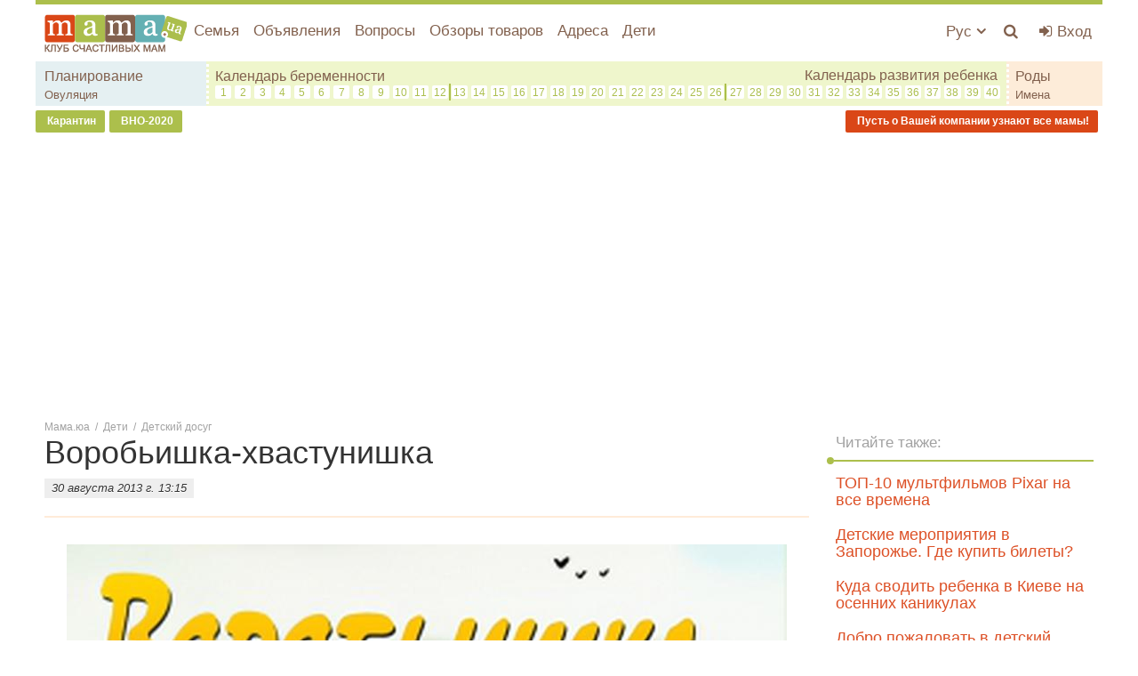

--- FILE ---
content_type: text/html; charset=utf-8
request_url: https://mama.ua/19975-vorobishka-hvastunishka/
body_size: 9147
content:
<!DOCTYPE html>
<html lang="ru" prefix="og: http://ogp.me/ns#">
	<head>
		<meta charset="utf-8" />
		<title>Воробьишка-хвастунишка - mama.ua</title>
		<meta name="keywords" content="Воробьишка-хвастунишка" />
		<meta name="description" content="Сайт для мам | Дети В одном из живописных мест" />
		<meta name="viewport" content="width=device-width, initial-scale=1.0" />
		<meta name="google-site-verification" content="I-hOKqrJLIi_RtbLCg_ibArcvzdvfNDAjeVfN8YM3Z0" />
		<meta name="google-site-verification" content="JdYApj4TChQ2likU5ETk9P_gMELHpPJm-2tSRR-v2uA" />
		<meta name="google-site-verification" content="kkPAtlwhPTJUv6caj0zcw32-TtLcYIC1-s_b_mCEFTk" />
		<link rel="shortcut icon" href="/favicon.ico" />

		<link rel="dns-prefetch" href="//stats.g.doubleclick.net/" />
		<link rel="dns-prefetch" href="//x.magnet.kiev.ua/" />
		<link rel="dns-prefetch" href="//connect.facebook.net/" />
		<link rel="dns-prefetch" href="//cdn.ampproject.org/" />
		<link rel="dns-prefetch" href="//fonts.googleapis.com/" />
		
		<link rel="dns-prefetch" href="//www.googletagservices.com/" />
		<link rel="dns-prefetch" href="//tpc.googlesyndication.com/" />
		<link rel="dns-prefetch" href="//googleads.g.doubleclick.net/" />
		<link rel="dns-prefetch" href="//securepubads.g.doubleclick.net/" />
		<link rel="dns-prefetch" href="//pagead2.googlesyndication.com/" />
		<link rel="dns-prefetch" href="//adservice.google.com.ua/" />
		<link rel="dns-prefetch" href="//adservice.google.com/" />
		<link rel="dns-prefetch" href="//inv-nets.admixer.net/" />
		<link rel="dns-prefetch" href="//cdn.admixer.net/" />
		

		

		
	<meta property="og:title" content="Воробьишка-хвастунишка - mama.ua" />
	<meta property="og:description" content="Сайт для мам | Дети В одном из живописных мест" />
	<meta property="og:type" content="article" />
	<meta property="og:article:published_time" content="30 августа 2013 г. 13:15:35" />
	<meta property="og:url" content="https://mama.ua/19975-vorobishka-hvastunishka/" />
	<meta property="og:site_name" content="mama.ua" />
	
		<meta property="og:image" content="https://mama.ua/media/posts/20130830522070c718834.jpg" />
	
	<link rel="canonical" href="https://mama.ua/19975-vorobishka-hvastunishka/" />
	
	<link rel="alternate" hreflang="ru" href="https://mama.ua/19975-vorobishka-hvastunishka/" />



		
	<script type="application/ld+json">
	{
		"@context": "https://schema.org",
		"@type": "BreadcrumbList",
		"itemListElement": [
			{
				"@type": "ListItem",
				"name": "Мама.юа",
				"item": "https://mama.ua/",
				"position": 1
			},
			{
				"@type": "ListItem",
				"name": "Дети",
				"item": "https://mama.ua/deti/",
				"position": 2
			},
			
				{
					"@type": "ListItem",
					"name": "Детский досуг",
					"item": "https://mama.ua/deti/detskij-dosug/",
					"position": 3
				},
			
			{
				"@type": "ListItem",
				"name": "Воробьишка-хвастунишка",
				"item": "https://mama.ua/19975-vorobishka-hvastunishka/",
				"position": 4
			}
		]
	}
	</script>
	<script type="application/ld+json">
	{
		"@context": "http://schema.org",
		"@type": "NewsArticle",
		"headline": "Воробьишка-хвастунишка",
		"name": "Воробьишка-хвастунишка",
		"url": "https://mama.ua/19975-vorobishka-hvastunishka/",
		"mainEntityOfPage": {
			"@type": "WebPage",
			"@id": "https://mama.ua/19975-vorobishka-hvastunishka/"
		},
		"thumbnailUrl": "https://mama.ua/media/posts/20130830522070c718834.jpg",
		"dateCreated": "2013-08-30T13:15:35+03:00",
		"datePublished": "2013-08-30T13:15:35+03:00",
		"dateModified": "2013-08-30T13:15:35+03:00",
		"author": {
			"@type": "Person",
			"name": "mama.ua"
		},
		"publisher": {
			"@type": "Organization",
			"name": "mama.ua",
			"logo": {
				"@type": "ImageObject",
				"url": "https://mama.ua/static/img/logo_3.png",
				"width": "160",
				"height": "44"
			}
		},
		"image": {
			"@type": "ImageObject",
			"representativeOfPage": "true",
			"url": "https://mama.ua/media/posts/20130830522070c718834.jpg"
		}
	}
	</script>


		<link rel="stylesheet" href="/static/CACHE/css/2044179b37e4.css" type="text/css" />

		
			<link rel="stylesheet" href="/static/css/base.css?v=20200207" />
		
		

		

		<script>
			window.OA_globals=
{
	opt_category: ['https://mama.ua/deti/','https://mama.ua/deti/detskij-dosug/'],
	opt_tags: []
}
;
			window.OA_globals.device = 'desktop';
		</script>

		<script type="text/javascript" src="/static/CACHE/js/f86d6a095c60.js"></script>

		<script>
			var _gaq = _gaq || [];
			_gaq.push(['_setAccount', 'UA-24182156-5']);
			_gaq.push(['_setDomainName', 'mama.ua']);
			

			

			//adbltrack
			if( !('ab' in window) ) {window.ab = true;}
			if( window.ab == true ) {
				_gaq.push(['_setCustomVar', 4, 'Adblock', 'Adblock-on', 2]);
			} else {
				_gaq.push(['_setCustomVar', 4, 'Adblock', 'Adblock-off', 2]);
			}

			_gaq.push(['_trackPageview']);
		</script>

		
			
				<script async src="https://securepubads.g.doubleclick.net/tag/js/gpt.js"></script>
				<script>
					window.googletag = window.googletag || {cmd: []};
					var gptIndex = -1, gptadslots = [], gptadslots_scroll = [];

					googletag.cmd.push(function() {
						googletag.defineSlot('/146704994/mama_mobile', [1024, 768], 'mama_mobile').
						
						
						
						addService(googletag.pubads());

						googletag.pubads().collapseEmptyDivs();
						googletag.pubads().enableSingleRequest();
						googletag.enableServices();
					});
				</script>
			
		
	</head>
	<body>
		<div id="fb-root"></div>

		
			
				<div id="admixer_e1684c237d4c4b678c904fc3f49b540d_zone_22780_sect_439_site_426"></div>

				
				<div id="mama_branding">
					<script>
						googletag.cmd.push(function() {
							googletag.defineSlot('/146704994/mama_branding', [1, 1], 'mama_branding').addService(googletag.pubads());
							googletag.display('mama_branding');
						});
					</script>
				</div>

				<div id="admixer_06dfca64165241c081b27478c7460e5a_zone_22782_sect_439_site_426"></div>
				<script>
					$(function() {
						admixerML.fn.push(function() {
							admixerML.display('admixer_e1684c237d4c4b678c904fc3f49b540d_zone_22780_sect_439_site_426');
							admixerML.display('admixer_06dfca64165241c081b27478c7460e5a_zone_22782_sect_439_site_426');
						});
					});
				</script>
			
		

		<div class="wrap-holder">

			<div class="content-holder">
				<div class="site-wrap">
					
					<div class="menu-holder">
						

<div class="js-menu-cover mibile-nav col-xs-10 col-sm-5 col-md-3 hidden-md hidden-lg">
	<div class="mobile-menu">
		<div class="placeholder">
			<h3 class="pl10 ">МЕНЮ</h3>
		</div>
		<div class="placeholder">
			<ul class="list-unstyled">
				<li class="mobile-menu-item">
					<a href="https://mama.ua/semya/" class="mobile-menu-link">Семья</a>
				</li>
				
				<li class="mobile-menu-item">
					<a href="https://sale.mama.ua/" class="mobile-menu-link">Объявления</a>
				</li>
				<li class="mobile-menu-item">
					<a href="https://mama.ua/questions/" class="mobile-menu-link">Вопросы</a>
				</li>
				<li class="mobile-menu-item">
					<a href="https://mama.ua/obzory-tovarov/" class="mobile-menu-link">Обзоры товаров</a>
				</li>
				<li class="mobile-menu-item">
					<a href="https://adresa.mama.ua/" class="mobile-menu-link">Адреса</a>
				</li>
				
				<li class="mobile-menu-item">
					<a href="https://mama.ua/deti/" class="mobile-menu-link">Дети</a>
				</li>
				<li class="mobile-menu-item">
					<a href="https://mama.ua/beremennost-i-rody/planirovanie-beremennosti/" class="mobile-menu-link">Планирование беременности</a>
				</li>
				<li class="mobile-menu-item">
					<a href="https://mama.ua/pregnancy/" class="mobile-menu-link">Календарь беременности</a>
				</li>
				<li class="mobile-menu-item">
					<a href="https://mama.ua/rody/" class="mobile-menu-link">Роды</a>
				</li>
				<li class="mobile-menu-item">
					<a href="https://mama.ua/beremennost-i-rody/ovulyaciya/" class="mobile-menu-link">Овуляция</a>
				</li>
				<li class="mobile-menu-item">
					<a href="https://mama.ua/names/" class="mobile-menu-link">Имена</a>
				</li>

				
			</ul>
		</div>
		<ul class="list-unstyled">
			<li class="mobile-menu-item">
				<a href="https://mama.ua/uk/" class="mobile-menu-link">Украинский язык</a>
			</li>
		</ul>
	</div>
	<div class="js-menu-mover nav-mover-wr">
		<div class="nav-mover">
			<i class="fa fa-angle-double-left fa-lg nav-mover-close"></i>
		</div>
	</div>
</div>

						<div class="menu-list">
							<div class="container-fluid">
								<div class="row">
									<div class="col-xs-12 col-static">
										<div class="pull-left">
											<a class="logo" href="https://mama.ua/"><img class="img-responsive" src="/static/img/logo_3.png?v4" alt="Сайт для мам" /></a>
										</div>
										<div class="pull-right-10">
											<ul class="list-unstyled top-menu pull-right visible-xs-block">
												<li class="top-menu-item js-menu-mover">
													<a href="#" class="nav-mover top-menu-link top-menu-link_wide"><i class="fa fa-bars fa-menu_color"></i></a>
												</li>
											</ul>
											
												<ul class="list-unstyled top-menu pull-right">
													<li class="top-menu-item">
														<a href="https://mama.ua/auth/login/?next=/19975-vorobishka-hvastunishka/" class="top-menu-link top-menu-link_wide auth-login" title="Войти | Зарегистрироваться"><i class="fa fa-sign-in fa-menu_color"></i> <span class="top-bar_username visible-lg-inline">Вход</span></a>
													</li>
												</ul>
											
											<ul class="list-unstyled top-menu pull-right">
												<li class="top-menu-item">
													<a href="https://mama.ua/search/popup/" class="js-search-lb top-menu-link top-menu-link_wide"><i class="fa fa-search fa-menu_color" title="Поиск"></i></a>
												</li>
											</ul>
											<ul class="list-unstyled top-menu pull-right hidden-xs">
												<li class="top-menu-item dropdown">
													<a href="#" class="drop top-menu-link" data-toggle="dropdown">
														Рус
														<i class="fa fa-angle-down"></i>
													</a>
													<ul class="user-menu dropdown-menu-right dropdown-menu dropdown-caret dropdown-close">
														<li>
															<a href="https://mama.ua/uk/">Украинский</a>
														</li>
													</ul>
												</li>
											</ul>
										</div>
										
<ul class="list-unstyled top-menu hidden-xs">
	<li class="top-menu-item">
		<a href="https://mama.ua/semya/" class="top-menu-link">Семья</a>
	</li>
	
	<li class="top-menu-item">
		<a href="https://sale.mama.ua/" class="top-menu-link">Объявления</a>
	</li>
	<li class="top-menu-item">
		<a href="https://mama.ua/questions/" class="top-menu-link">Вопросы</a>
	</li>
	<li class="top-menu-item hidden-sm">
		<a href="https://mama.ua/obzory-tovarov/" class="top-menu-link">Обзоры товаров</a>
	</li>
	<li class="top-menu-item hidden-sm">
		<a href="https://adresa.mama.ua/" class="top-menu-link">Адреса</a>
	</li>
	<li class="top-menu-item hidden-sm">
		<a href="https://mama.ua/deti/" class="top-menu-link">Дети</a>
	</li>
	<li class="top-menu-item hidden-lg hidden-md">
		<span class="top-menu-link">Еще <i class="fa fa-angle-down"></i></span>
		<div class="top-menu-dd">
			<ul class="list-unstyled">
				<li class="top-menu-dd-item hidden-lg slim-site-more">
					<a href="https://mama.ua/obzory-tovarov/" class="top-menu-dd-link">Обзоры товаров</a>
				</li>
				<li class="top-menu-dd-item">
					<a href="https://adresa.mama.ua/" class="top-menu-dd-link">Адреса</a>
				</li>
				
				<li class="top-menu-dd-item">
					<a href="https://mama.ua/deti/" class="top-menu-dd-link">Дети</a>
				</li>
			</ul>
		</div>
	</li>
</ul>


										<div class="clearfix"></div>
										<div class="row hidden-xs">
											<div class="top_sub top_sub1">
												<div class="col-xs-12">
													<a href="https://mama.ua/beremennost-i-rody/planirovanie-beremennosti/" class="top_sub-link">Планирование</a>
													<br /><a href="https://mama.ua/beremennost-i-rody/ovulyaciya/" class="top_sub-link-sm">Овуляция</a>
												</div>
											</div>
											<div class="top_sub top_sub2">
												<div class="col-xs-12">
													<a href="https://mama.ua/pregnancy/" class="top_sub-link">Календарь беременности</a>
													<a href="https://mama.ua/kalendar-razvitiya-rebenka/" class="top_sub-link pull-right">Календарь развития ребенка</a>
													<div class="clearfix"></div>
													<div class="week-wr">
														<div class="week_item"><a href="https://mama.ua/pregnancy/1-nedelya-beremennosti/" class="week_link" data-toggle="tooltip" data-placement="bottom" title="1 неделя беременности">1</a></div>
														<div class="week_item"><a href="https://mama.ua/pregnancy/2-nedelya-beremennosti/" class="week_link" data-toggle="tooltip" data-placement="bottom" title="2 неделя беременности">2</a></div>
														<div class="week_item"><a href="https://mama.ua/pregnancy/3-nedelya-beremennosti/" class="week_link" data-toggle="tooltip" data-placement="bottom" title="3 неделя беременности">3</a></div>
														<div class="week_item"><a href="https://mama.ua/pregnancy/4-nedelya-beremennosti/" class="week_link" data-toggle="tooltip" data-placement="bottom" title="4 неделя беременности">4</a></div>
														<div class="week_item"><a href="https://mama.ua/pregnancy/5-nedelya-beremennosti/" class="week_link" data-toggle="tooltip" data-placement="bottom" title="5 неделя беременности">5</a></div>
														<div class="week_item"><a href="https://mama.ua/pregnancy/6-nedelya-beremennosti/" class="week_link" data-toggle="tooltip" data-placement="bottom" title="6 неделя беременности">6</a></div>
														<div class="week_item"><a href="https://mama.ua/pregnancy/7-nedelya-beremennosti/" class="week_link" data-toggle="tooltip" data-placement="bottom" title="7 неделя беременности">7</a></div>
														<div class="week_item"><a href="https://mama.ua/pregnancy/8-nedelya-beremennosti/" class="week_link" data-toggle="tooltip" data-placement="bottom" title="8 неделя беременности">8</a></div>
														<div class="week_item"><a href="https://mama.ua/pregnancy/9-nedelya-beremennosti/" class="week_link" data-toggle="tooltip" data-placement="bottom" title="9 неделя беременности">9</a></div>
														<div class="week_item"><a href="https://mama.ua/pregnancy/10-nedelya-beremennosti/" class="week_link" data-toggle="tooltip" data-placement="bottom" title="10 неделя беременности">10</a></div>
														<div class="week_item"><a href="https://mama.ua/pregnancy/11-nedelya-beremennosti/" class="week_link" data-toggle="tooltip" data-placement="bottom" title="11 неделя беременности">11</a></div>
														<div class="week_item week_item_separator"><a href="https://mama.ua/pregnancy/12-nedelya-beremennosti/" class="week_link" data-toggle="tooltip" data-placement="bottom" title="12 неделя беременности">12</a></div>
														<div class="clearfix visible-cl"></div>
														<div class="week_item"><a href="https://mama.ua/pregnancy/13-nedelya-beremennosti/" class="week_link" data-toggle="tooltip" data-placement="bottom" title="13 неделя беременности">13</a></div>
														<div class="week_item"><a href="https://mama.ua/pregnancy/14-nedelya-beremennosti/" class="week_link" data-toggle="tooltip" data-placement="bottom" title="14 неделя беременности">14</a></div>
														<div class="week_item"><a href="https://mama.ua/pregnancy/15-nedelya-beremennosti/" class="week_link" data-toggle="tooltip" data-placement="bottom" title="15 неделя беременности">15</a></div>
														<div class="week_item"><a href="https://mama.ua/pregnancy/16-nedelya-beremennosti/" class="week_link" data-toggle="tooltip" data-placement="bottom" title="16 неделя беременности">16</a></div>
														<div class="week_item"><a href="https://mama.ua/pregnancy/17-nedelya-beremennosti/" class="week_link" data-toggle="tooltip" data-placement="bottom" title="17 неделя беременности">17</a></div>
														<div class="week_item"><a href="https://mama.ua/pregnancy/18-nedelya-beremennosti/" class="week_link" data-toggle="tooltip" data-placement="bottom" title="18 неделя беременности">18</a></div>
														<div class="week_item"><a href="https://mama.ua/pregnancy/19-nedelya-beremennosti/" class="week_link" data-toggle="tooltip" data-placement="bottom" title="19 неделя беременности">19</a></div>
														<div class="week_item"><a href="https://mama.ua/pregnancy/20-nedelya-beremennosti/" class="week_link" data-toggle="tooltip" data-placement="bottom" title="20 неделя беременности">20</a></div>
														<div class="week_item"><a href="https://mama.ua/pregnancy/21-nedelya-beremennosti/" class="week_link" data-toggle="tooltip" data-placement="bottom" title="21 неделя беременности">21</a></div>
														<div class="week_item"><a href="https://mama.ua/pregnancy/22-nedelya-beremennosti/" class="week_link" data-toggle="tooltip" data-placement="bottom" title="22 неделя беременности">22</a></div>
														<div class="week_item"><a href="https://mama.ua/pregnancy/23-nedelya-beremennosti/" class="week_link" data-toggle="tooltip" data-placement="bottom" title="23 неделя беременности">23</a></div>
														<div class="week_item"><a href="https://mama.ua/pregnancy/24-nedelya-beremennosti/" class="week_link" data-toggle="tooltip" data-placement="bottom" title="24 неделя беременности">24</a></div>
														<div class="week_item"><a href="https://mama.ua/pregnancy/25-nedelya-beremennosti/" class="week_link" data-toggle="tooltip" data-placement="bottom" title="25 неделя беременности">25</a></div>
														<div class="week_item week_item_separator"><a href="https://mama.ua/pregnancy/26-nedelya-beremennosti/" class="week_link" data-toggle="tooltip" data-placement="bottom" title="26 неделя беременности">26</a></div>
														<div class="clearfix visible-cl"></div>
														<div class="week_item"><a href="https://mama.ua/pregnancy/27-nedelya-beremennosti/" class="week_link" data-toggle="tooltip" data-placement="bottom" title="27 неделя беременности">27</a></div>
														<div class="week_item"><a href="https://mama.ua/pregnancy/28-nedelya-beremennosti/" class="week_link" data-toggle="tooltip" data-placement="bottom" title="28 неделя беременности">28</a></div>
														<div class="week_item"><a href="https://mama.ua/pregnancy/29-nedelya-beremennosti/" class="week_link" data-toggle="tooltip" data-placement="bottom" title="29 неделя беременности">29</a></div>
														<div class="week_item"><a href="https://mama.ua/pregnancy/30-nedelya-beremennosti/" class="week_link" data-toggle="tooltip" data-placement="bottom" title="30 неделя беременности">30</a></div>
														<div class="week_item"><a href="https://mama.ua/pregnancy/31-nedelya-beremennosti/" class="week_link" data-toggle="tooltip" data-placement="bottom" title="31 неделя беременности">31</a></div>
														<div class="week_item"><a href="https://mama.ua/pregnancy/32-nedelya-beremennosti/" class="week_link" data-toggle="tooltip" data-placement="bottom" title="32 неделя беременности">32</a></div>
														<div class="week_item"><a href="https://mama.ua/pregnancy/33-nedelya-beremennosti/" class="week_link" data-toggle="tooltip" data-placement="bottom" title="33 неделя беременности">33</a></div>
														<div class="week_item"><a href="https://mama.ua/pregnancy/34-nedelya-beremennosti/" class="week_link" data-toggle="tooltip" data-placement="bottom" title="34 неделя беременности">34</a></div>
														<div class="week_item"><a href="https://mama.ua/pregnancy/35-nedelya-beremennosti/" class="week_link" data-toggle="tooltip" data-placement="bottom" title="35 неделя беременности">35</a></div>
														<div class="week_item"><a href="https://mama.ua/pregnancy/36-nedelya-beremennosti/" class="week_link" data-toggle="tooltip" data-placement="bottom" title="36 неделя беременности">36</a></div>
														<div class="week_item"><a href="https://mama.ua/pregnancy/37-nedelya-beremennosti/" class="week_link" data-toggle="tooltip" data-placement="bottom" title="37 неделя беременности">37</a></div>
														<div class="week_item"><a href="https://mama.ua/pregnancy/38-nedelya-beremennosti/" class="week_link" data-toggle="tooltip" data-placement="bottom" title="38 неделя беременности">38</a></div>
														<div class="week_item"><a href="https://mama.ua/pregnancy/39-nedelya-beremennosti/" class="week_link" data-toggle="tooltip" data-placement="bottom" title="39 неделя беременности">39</a></div>
														<div class="week_item"><a href="https://mama.ua/pregnancy/40-nedelya-beremennosti/" class="week_link" data-toggle="tooltip" data-placement="bottom" title="40 неделя беременности">40</a></div>
														<div class="clearfix"></div>
													</div>
												</div>
											</div>
											<div class="top_sub top_sub3">
												<div class="col-xs-12">
													<a href="https://mama.ua/rody/" class="top_sub-link">Роды</a>
													<br /><a href="https://mama.ua/names/" class="top_sub-link-sm">Имена</a>
												</div>
											</div>
										</div>
									</div>
								</div>
							</div>
						</div>
					</div>
					
	<div class="menu-link hidden-xs mb20">
		
			<a href="https://mama.ua/tags/karantin/" class="menu-link__el"><i class="fa"></i> Карантин</a>
		
			<a href="https://mama.ua/tags/vno/" class="menu-link__el"><i class="fa"></i> ВНО-2020</a>
		
			<a href="https://mama.ua/adresa/tarify/" class="menu-link__el menu-link__el_right" onclick="_gaq.push(['_trackEvent', 'Menu Link', 'click', 'tarify']);"><i class="fa"></i> Пусть о Вашей компании узнают все мамы!</a>
		
	</div>

				</div>


				<div class="site-wrap site-wrap_bg mt10">
					
						
							<div id="mama_top" class="mb15 text-center hidden-xs">
								<script>
									$(function() {
										googletag.cmd.push(function() {
											googletag.defineSlot('/146704994/mama_top', [[728, 90], [468, 60], [320, 50]], 'mama_top').addService(googletag.pubads());
											googletag.display('mama_top');
										});
									});
								</script>
							</div>
						
					
				</div>


				
					<div class="site-wrap site-wrap_bg site-wrap_content">
						<div class="container-fluid container_parent">
							
	<ul class="path">
		<li>
			<a href="/">Мама.юа</a>
			<span>/</span>
		</li>
		
			<li>
				<a href="https://mama.ua/deti/">Дети</a>
				<span>/</span>
			</li>
			<li>
				<a href="https://mama.ua/deti/detskij-dosug/">Детский досуг</a>
			</li>
		
	</ul>
	<div id="js-post-container">
		

<div id="post-19975" class="js-post" data-url="https://mama.ua/19975-vorobishka-hvastunishka/" data-title="Воробьишка-хвастунишка">

	<div class="row">

		<div class="col-sm-7 col-md-8 col-lg-9 col-lg-content js-preload-content">
			<div class="placeholder">
				

				<div class="placeholder">
					<h1>Воробьишка-хвастунишка</h1>
					
						<div class="author-bl">
							30 августа 2013 г. 13:15
						</div>
					
				</div>
				<div class="clearfix"></div>
				<div class="hr hr_pb0"></div>

				

				<div class="cont-body col-sm-10 col-sm-offset-1">
					<p><strong></strong></p>
				</div>
				<div class="clearfix"></div>

				
					<div class="img-responsive-wr bottom10 text-center">
						
							
								<img src="/static/img/noimage.gif" data-js="lazyload" data-original="/media/cache_20171106/dc/4d/dc4d4bdf68d56d098dd067a40d99cced.jpg"
									alt=""
										title="" />
							
						
					</div>
				

				
					<div id="ban_cont_728-19975" class="text-center placeholder">
						<script>
							$(function() {
								gptIndex++;
								(function( gptIndex ) {
									$('#ban_cont_728-19975')
									.attr('data-gpt-index', gptIndex);

									if( typeof OA_branding == 'undefined' ) {
										googletag.cmd.push(function() {
											var ban_cont_728 = googletag.sizeMapping().
											addSize([1280, 700], [728, 90]).
											addSize([500, 500], [468, 60]).
											addSize([1, 1], [300, 250]).
											build();
											gptadslots[gptIndex] = googletag.defineSlot('/146704994/mama_post_foto', [[728, 90], [468, 60], [300, 250]], 'ban_cont_728-19975')
											.defineSizeMapping(ban_cont_728).addService(googletag.pubads());
											googletag.display('ban_cont_728-19975');
										});
									} else {
										googletag.cmd.push(function() {
											var ban_cont_728 = googletag.sizeMapping().
											addSize([500, 500], [468, 60]).
											addSize([1, 1], [300, 250]).
											build();
											gptadslots[gptIndex] = googletag.defineSlot('/146704994/mama_post_foto', [[468, 60], [300, 250]], 'ban_cont_728-19975')
											.defineSizeMapping(ban_cont_728).addService(googletag.pubads());
											googletag.display('ban_cont_728-19975');
										});
									}
								})(gptIndex);
							});
						</script>
					</div>
				

				

				<div class="cont-body col-sm-10 col-sm-offset-1">В одном из живописных мест жили воробьи. Был среди них один, который любил лениться, беззаботно глядел он на все вокруг. Говорили ему прекращать жить так, однако он не слушался. Однажды произошло ужасное – на дерево, где находилось гнездо с малышами, забралась огромная и злая змея…</div><div class="clearfix"></div><p></p><div class="frame16_9"><iframe allowfullscreen="" frameborder="0" height="480" src="http://megogo.net/e/19395" width="850"></iframe></div><div class="cont-body col-sm-10 col-sm-offset-1"></div>
				<div class="clearfix"></div>

				
					
				

				

				<div class="hr"></div>
				<div class="text-center social-likes">
					<div class="fb-share-button" data-layout="button" data-size="large"></div>
				</div>
				<div class="hr"></div>

				

				
					
						<div id="admixer_9eb7ca90a909459ab64f5b57a2977ff0_zone_19223_sect_439_site_426" class="text-center placeholder mama_roll">
							<script>
								$(function() {
									admixerML.fn.push(function() {
										admixerML.display('admixer_9eb7ca90a909459ab64f5b57a2977ff0_zone_19223_sect_439_site_426');
									});
								});
							</script>
						</div>
					
					<div class="row mt10">
						<div class="col-md-6">
							<div class="placeholder text-center">
								<div id="mama_post_l_19975"></div>
								<script>
									$(function() {
										gptIndex++;
										(function( gptIndex ) {
											$('#mama_post_l_19975')
											.attr('data-gpt-index', gptIndex);

											if( typeof OA_branding == 'undefined' ) {
												googletag.cmd.push(function() {
													var sq_left = googletag.sizeMapping().
													addSize([1280, 700], [336, 280]).
													addSize([1, 1], [300, 250]).
													build();
													gptadslots[gptIndex] = googletag.defineSlot('/146704994/mama_post_l', [[300, 250], [336, 280]], 'mama_post_l_19975')
													.defineSizeMapping(sq_left).addService(googletag.pubads());
													googletag.display('mama_post_l_19975');
												});
											} else {
												googletag.cmd.push(function() {
													var sq_left = googletag.sizeMapping().
													addSize([1, 1], [300, 250]).
													build();
													gptadslots[gptIndex] = googletag.defineSlot('/146704994/mama_post_l', [[300, 250], [336, 280]], 'mama_post_l_19975')
													.defineSizeMapping(sq_left).addService(googletag.pubads());
													googletag.display('mama_post_l_19975');
												});
											}
										})(gptIndex);
									});
								</script>
							</div>
						</div>
						
							<div class="col-md-6 hidden-xs">
								<div class="placeholder text-center">
									<div id="mama_post_r_19975"></div>
									<script>
										$(function() {
											gptIndex++;
											(function( gptIndex ) {
												$('#mama_post_r_19975')
												.attr('data-gpt-index', gptIndex);

												if( typeof OA_branding == 'undefined' ) {
													googletag.cmd.push(function() {
														var sq_right = googletag.sizeMapping().
														addSize([1280, 700], [336, 280]).
														addSize([1024, 500], [300, 250]).
														addSize([1, 1], []).
														build();
														gptadslots[gptIndex] = googletag.defineSlot('/146704994/mama_post_r', [[300, 250], [336, 280]], 'mama_post_r_19975')
														.defineSizeMapping(sq_right).addService(googletag.pubads());
														googletag.display('mama_post_r_19975');
													});
												} else {
													googletag.cmd.push(function() {
														var sq_right = googletag.sizeMapping().
														addSize([1024, 500], [300, 250]).
														addSize([1, 1], []).
														build();
														gptadslots[gptIndex] = googletag.defineSlot('/146704994/mama_post_r', [[300, 250], [336, 280]], 'mama_post_r_19975')
														.defineSizeMapping(sq_right).addService(googletag.pubads());
														googletag.display('mama_post_r_19975');
													});
												}
											})(gptIndex);
										});
									</script>
								</div>
							</div>
						
					</div>
				

				
				
				

				




				<div class="js-preload-footer"></div>
				<div class="js-hide placeholder">
					<div class="js-hide-bl">
						

<div class="js-comment-list-container">
	
			<div class="js-comment-form-container comment-mover">
				<div class="comment_hidden">
					<h3>Ваш комментарий</h3>
				</div>
				<div class="placeholder">
					<div class="comment-holder">
						<div class="row">
							<div class=" col-xs-2 col-lg-1 hidden-xxs">
								
									<img class="img-responsive user-ava" src="/static/img/default-avatar.png?v1" alt="" />
								
							</div>
							<div class=" col-xs-10 col-lg-11">
								<form class="sky-form" method="post" action="/comments/add/">
									<input name="user_id" value="0" type="hidden" />
									<input name="content_type_id" value="37" type="hidden" />
									<input name="content_object_id" value="19975" type="hidden" />
									<input name="parent_id" value="0" type="hidden" />
									
									<div class="comment-body">
										<section>
											<label class="textarea">
												<i class="icon-append fa fa-comment"></i>
												<textarea class="js-textarea" name="text" placeholder="Текст комментария" rows="3"></textarea>
											</label>
										</section>
									</div>
									<div class="text-right">
										<input class="btn" type="submit" value="Опубликовать" />
										<input class="btn dn" type="reset" value="Отмена" />
									</div>
								</form>
							</div>
						</div>
						<div class="clearfix"></div>
					</div>
				</div>
			</div>
	
	
					

</div>

					</div>
					<a href="#" class="pseudo show-link js-show"><span>Добавить комментарий</span> <i class="fa fa-angle-down" aria-hidden="true"></i></a>
					<a href="#" class="pseudo hidden-link js-hidden"><span>Скрыть комментарии</span> <i class="fa fa-angle-up" aria-hidden="true"></i></a>
					<div class="hr hidden-xs"></div>
				</div>
			</div>
			<script>
				_gaq.push(['_setCustomVar', 3, 'Группа рубрик', 'Дети', 3]);
				_gaq.push(['_setCustomVar', 2, 'Рубрика', 'Детский досуг', 3]);
			</script>
		</div>


		<div class="col-sm-5 col-md-4 col-lg-3 col-lg-sidebar js-preload-sidebar">
			
				<div id="mama_premium-19975" class="text-center placeholder hidden-xs">
					<script>
						$(function() {
							gptIndex++;
							(function( gptIndex ) {
								$('#mama_premium-19975').attr('data-gpt-index', gptIndex);
								googletag.cmd.push(function() {
									gptadslots[gptIndex] = googletag.defineSlot('/146704994/mama_premium', [[300, 600], [300, 250]], 'mama_premium-19975')
									
									.addService(googletag.pubads());
									googletag.display('mama_premium-19975');
								});
							})(gptIndex);
						});
					</script>
				</div>
			
			<div class="js-sidebar-cont-place hidden-xs">
				
				
					<div class="post-static">
						<h2 class="border-head">Читайте также:</h2>
						
							<div class="col-sm-12">
								<div class="placeholder">
									
										<h4><a href="https://mama.ua/27234-top-10-multfilmov-pixar-na-vse-vremena/" onclick="_gaq.push(['_trackEvent', 'Infinite post', 'click', 'Sidebar link']);">ТОП-10 мультфильмов Pixar на все времена</a></h4>
									
								</div>
							</div>
						
							<div class="col-sm-12">
								<div class="placeholder">
									
										<h4><a href="https://mama.ua/28577-detskie-meropriyatiya-v-zaporozhe-gde-kupit-bilety/" onclick="_gaq.push(['_trackEvent', 'Infinite post', 'click', 'Sidebar link']);">Детские мероприятия в Запорожье. Где купить билеты?</a></h4>
									
								</div>
							</div>
						
							<div class="col-sm-12">
								<div class="placeholder">
									
										<h4><a href="https://mama.ua/28555-kuda-svodit-rebenka-v-kieve-na-osennih-kanikulah/" onclick="_gaq.push(['_trackEvent', 'Infinite post', 'click', 'Sidebar link']);">Куда сводить ребенка в Киеве на осенних каникулах</a></h4>
									
								</div>
							</div>
						
							<div class="col-sm-12">
								<div class="placeholder">
									
										<h4><a href="https://mama.ua/28550-dobro-pozhalovat-v-detskij-gorod-professij-kidswill/" onclick="_gaq.push(['_trackEvent', 'Infinite post', 'click', 'Sidebar link']);">Добро пожаловать в детский город профессий KidsWill!</a></h4>
									
								</div>
							</div>
						
							<div class="col-sm-12">
								<div class="placeholder">
									
										<h4><a href="https://mama.ua/27289-10-mest-gde-v-kieve-mozhno-pokatatsya-na-rolikah/" onclick="_gaq.push(['_trackEvent', 'Infinite post', 'click', 'Sidebar link']);">10 мест, где в Киеве можно покататься на роликах</a></h4>
									
								</div>
							</div>
						
							<div class="col-sm-12">
								<div class="placeholder">
									
										<h4><a href="https://mama.ua/11203-chto-podarit-rebenku-pervyiy-den-rozhdeniya-2864/" onclick="_gaq.push(['_trackEvent', 'Infinite post', 'click', 'Sidebar link']);">Что подарить ребенку на первый День рождения</a></h4>
									
								</div>
							</div>
						
						<div class="clearfix"></div>
					</div>
				
			</div>
			
				<div class="hidden-xs" data-js="sticky">
				<div>
					<div id="mama_scroll-19975">
						<script>
							$(function() {
								gptIndex++;
								(function( gptIndex ) {
									$('#mama_scroll-19975').attr('data-gpt-index', gptIndex);
									googletag.cmd.push(function() {
										gptadslots_scroll[gptIndex] = googletag.defineSlot('/146704994/mama_scroll', [300, 600], 'mama_scroll-19975')
										.addService(googletag.pubads());
										googletag.display('mama_scroll-19975');
									});
								})(gptIndex);
							});
						</script>
					</div>
				</div>
				</div>
			
		</div>

	</div>

	
		<div class="row post-static hidden-xs">
			<div class="col-sm-12">
				<h2 class="border-head">Читайте далее:</h2>
			</div>
			
				
				<div class="col-sm-4 mb20">
					<a class="read-more" href="https://mama.ua/19972-volshebnaya-serna/" onclick="_gaq.push(['_trackEvent', 'Infinite post', 'Читайте далее', 'normall']);">
						<span class="read-more__span">
							<span class="read-more__txt">Волшебная серна</span>
						</span>
						<span class="read-more__down"></span>
					</a>
				</div>
			
				
				<div class="col-sm-4 mb20">
					<a class="read-more" href="https://mama.ua/19973-volshebnie-kolokolchiki/" onclick="_gaq.push(['_trackEvent', 'Infinite post', 'Читайте далее', 'normall']);">
						<span class="read-more__span">
							<span class="read-more__txt">Волшебные колокольчики</span>
						</span>
						<span class="read-more__down"></span>
					</a>
				</div>
			
				
				<div class="col-sm-4 mb20">
					<a class="read-more" href="https://mama.ua/19974-volshebniy-fonar/" onclick="_gaq.push(['_trackEvent', 'Infinite post', 'Читайте далее', 'normall']);">
						<span class="read-more__span">
							<span class="read-more__txt">Волшебный фонарь</span>
						</span>
						<span class="read-more__down"></span>
					</a>
				</div>
			
		</div>
	
	<div class="hr"></div>

</div>

	</div>
	<div class="js-spinner vi20 text-center hid"><i class="fa fa-refresh fa-spin fa-3x fa-fw"></i></div>

							<div class="js-preload-footer"></div>
							
						</div>
						
					</div>
				

			</div>


			<div class="footer-holder">
				<div class="site-wrap site-wrap_footer">
					<div class="container-fluid">
						
						<div class="row">
							<div class="col-xs-12 col-sm-3">
								<img src="/static/img/logo-footer.png?v1" alt="Сайт для мам" class="img-responsive img-left placeholder" />
							</div>
							
	<div class="col-xs-6 col-sm-3">
		<div class="placeholder">
			<ul class="list-unstyled footer-menu inverse">
				<li class="bigger">Про мам</li>
				
					<li><a href="https://mama.ua/deti/grudnoe-vskarmlivanie/">Грудное вскармливание</a></li>
				
					<li><a href="https://mama.ua/semya/prazdniki/">Праздники с детьми</a></li>
				
					<li><a href="https://mama.ua/tags/blog-psihologa/">Блог психолога</a></li>
				
			</ul>
		</div>
	</div>

	<div class="col-xs-6 col-sm-3">
		<div class="placeholder">
			<ul class="list-unstyled footer-menu inverse">
				<li class="bigger">Про детей</li>
				
					<li><a href="https://mama.ua/tags/bolezni/">Детские болезни</a></li>
				
					<li><a href="https://mama.ua/tags/detskij-sad/">Детский сад</a></li>
				
					<li><a href="https://mama.ua/tags/podrostok/">Подростки</a></li>
				
			</ul>
		</div>
	</div>


							<div class="col-sm-3">
								<div class="placeholder">
									<ul class="list-unstyled footer-menu inverse bigger">
										
										<li><a href="https://mama.ua/about/">О проекте</a></li>
										<li><a href="https://mama.ua/sitemap/">Карта сайта</a></li>
										<li><a href="https://mama.ua/contacts/">Контакты</a></li>
									</ul>
								</div>
								<div class="placeholder">
									<div class="inverse">
										<a href="https://www.facebook.com/pages/mamaua/284686531560887" target="_blank" class="pseudo" rel="nofollow noopener"><i class="fa fa-lg fa-facebook-square fa-2x"></i></a>
										<a href="https://twitter.com/InfoMamaua" target="_blank" class="pseudo" rel="nofollow noopener"><i class="fa fa-lg fa-twitter-square fa-2x"></i></a>
										<a href="https://mama.ua/feed/" target="_blank" class="pseudo" rel="nofollow noopener"><i class="fa fa-lg fa-rss-square fa-2x"></i></a>
									</div>
								</div>
							</div>
							<div class="col-sm-12">
								<div class="placeholder">
									<div class="copyrights small">
										<p>Mama.ua &copy; 2026 Все права защищены</p>
									</div>
								</div>
							</div>
						</div>
					</div>
				</div>
			</div>

		</div>

		

		<div id="fader"></div>
		<div id="lightbox" class="lightbox site-wrap"></div>

		

		
	
	<script>
		var infinitePostsOptions = {
			'next': 'https://mama.ua/27234-top-10-multfilmov-pixar-na-vse-vremena/',
			'exclude': '19975',
			'next_infinite_substitution': '0',
		};
	</script>


		<script type="text/javascript" src="/static/CACHE/js/8de8eb1e5ccf.js"></script>

		
			
				<div id="mama_mobile" class="mama_mobile">
					<script>
						$(function() {
							googletag.cmd.push(function() {
								googletag.display('mama_mobile');
							});
						});
					</script>
				</div>
			
		

		
			
				<div id="mama_interstitial">
					<script>
						googletag.cmd.push(function() {
							var mama_interstitial = googletag.defineOutOfPageSlot('/146704994/mama_interstitial', googletag.enums.OutOfPageFormat.INTERSTITIAL);
							if( mama_interstitial ) {
								mama_interstitial.addService(googletag.pubads());
							}
						});
					</script>
				</div>
			
		

		
			<div id="admixer_b20c6dfbdb0c469c9508367c6841fcec_zone_22779_sect_439_site_426">
				<script>
					$(function() {
						admixerML.fn.push(function() {
							admixerML.defineSlot({z: 'b20c6dfb-db0c-469c-9508-367c6841fcec', ph: 'admixer_b20c6dfbdb0c469c9508367c6841fcec_zone_22779_sect_439_site_426', i: 'inv-nets', s:'02cc2735-97f6-472c-bb5a-96f159b8219f'});
							admixerML.display('admixer_b20c6dfbdb0c469c9508367c6841fcec_zone_22779_sect_439_site_426');
						});
					});
				</script>
			</div>
		

		
			
				<script async src="//pagead2.googlesyndication.com/pagead/js/adsbygoogle.js"></script>
				<script>
					$(function() {
						(adsbygoogle = window.adsbygoogle || []).push({
							google_ad_client: "ca-pub-3085893220270328",
							enable_page_level_ads: true
						});
					});
				</script>
			
		

		
			
				<script>
					(function() {
						var w = window,
							d = document,
							protocol =/https/i.test(w.location.protocol) ? 'https:' : 'http:',
							aml = typeof admixerML !== 'undefined' ? admixerML : {};
						aml.fn = aml.fn || [];
						aml.invPath = aml.invPath || (protocol + '//inv-nets.admixer.net/');
						aml.cdnPath = aml.cdnPath || (protocol + '//cdn.admixer.net/');
						if (!w.admixerML)
						{
							var lodash = document.createElement('script');
							lodash.id = 'amlScript';
							lodash.async = true;
							lodash.src = aml.cdnPath + 'scripts3/loader2.js';
							var node = d.getElementsByTagName('script')[0];
							node.parentNode.insertBefore(lodash, node);
							w.admixerML = aml;
						}
					})();
				</script>
				<script>
					admixerML.fn.push(function() {
						admixerML.defineSlot({z: 'e1684c23-7d4c-4b67-8c90-4fc3f49b540d', ph: 'admixer_e1684c237d4c4b678c904fc3f49b540d_zone_22780_sect_439_site_426', i: 'inv-nets'});
						admixerML.defineSlot({z: '06dfca64-1652-41c0-81b2-7478c7460e5a', ph: 'admixer_06dfca64165241c081b27478c7460e5a_zone_22782_sect_439_site_426', i: 'inv-nets', s:'02cc2735-97f6-472c-bb5a-96f159b8219f'});
						
	admixerML.defineSlot({z: '9eb7ca90-a909-459a-b64f-5b57a2977ff0', ph: 'admixer_9eb7ca90a909459ab64f5b57a2977ff0_zone_19223_sect_439_site_426', i: 'inv-nets'});

						admixerML.singleRequest();
					});
				</script>
			
		

		<script>
			(function() {
				var ga = document.createElement('script'); ga.async = true;
				ga.src = ('https:' == document.location.protocol ? 'https://' : 'http://') + 'stats.g.doubleclick.net/dc.js';
				var s = document.getElementsByTagName('script')[0]; s.parentNode.insertBefore(ga, s);
			})();

			(function(d, s, id) {
				var js, fjs = d.getElementsByTagName(s)[0];
				if (d.getElementById(id)) return;
				js = d.createElement(s); js.async = true; js.id = id;
				js.src = "//connect.facebook.net/ru_RU/sdk.js#xfbml=1&version=v2.6";
				fjs.parentNode.insertBefore(js, fjs);
			}(document, 'script', 'facebook-jssdk'));
		</script>

		<!-- Google tag G4 -->
		<script async src="https://www.googletagmanager.com/gtag/js?id=G-GQEVDBMLMT"></script>
		<script>
			window.dataLayer = window.dataLayer || [];
			function gtag(){dataLayer.push(arguments);}
			gtag('js', new Date());
			gtag('config', 'G-GQEVDBMLMT');
		</script>

	</body>
</html>

--- FILE ---
content_type: text/html; charset=utf-8
request_url: https://www.google.com/recaptcha/api2/aframe
body_size: 268
content:
<!DOCTYPE HTML><html><head><meta http-equiv="content-type" content="text/html; charset=UTF-8"></head><body><script nonce="8GxsDwNA1Ej-wazCULTPkQ">/** Anti-fraud and anti-abuse applications only. See google.com/recaptcha */ try{var clients={'sodar':'https://pagead2.googlesyndication.com/pagead/sodar?'};window.addEventListener("message",function(a){try{if(a.source===window.parent){var b=JSON.parse(a.data);var c=clients[b['id']];if(c){var d=document.createElement('img');d.src=c+b['params']+'&rc='+(localStorage.getItem("rc::a")?sessionStorage.getItem("rc::b"):"");window.document.body.appendChild(d);sessionStorage.setItem("rc::e",parseInt(sessionStorage.getItem("rc::e")||0)+1);localStorage.setItem("rc::h",'1768923911014');}}}catch(b){}});window.parent.postMessage("_grecaptcha_ready", "*");}catch(b){}</script></body></html>

--- FILE ---
content_type: application/x-javascript; charset=UTF-8
request_url: https://x.magnet.kiev.ua/www/delivery/spc.php?zones=openx_zone_550%3D550%7Copenx_zone_551%3D551%7Copenx_zone_553%3D553%7Copenx_zone_649%3D649%7Copenx_zone_677%3D677%7Copenx_zone_678%3D678%7Copenx_zone_679%3D679%7Copenx_zone_815%3D815%7Copenx_zone_816%3D816%7Copenx_zone_817%3D817%7Copenx_zone_827%3D827%7Copenx_zone_846%3D846%7Copenx_zone_504%3D504%7Copenx_zone_697%3D697%7C&nz=1&source=&r=81860006&charset=UTF-8&loc=https%3A//mama.ua/19975-vorobishka-hvastunishka/&opt_category=https%3A//mama.ua/deti/%2Chttps%3A//mama.ua/deti/detskij-dosug/&opt_tags=&device=desktop
body_size: 582
content:
var OA_output = new Array(); 
OA_output['openx_zone_550'] = '';

OA_output['openx_zone_551'] = '';
OA_output['openx_zone_551'] += "<"+"script type=\"text/javascript\"><"+"!--\n";
OA_output['openx_zone_551'] += "google_ad_client = \"ca-pub-3064647383031638\";\n";
OA_output['openx_zone_551'] += "/* mama | 728x90 | top */\n";
OA_output['openx_zone_551'] += "google_ad_slot = \"6464480736\";\n";
OA_output['openx_zone_551'] += "google_ad_width = 728;\n";
OA_output['openx_zone_551'] += "google_ad_height = 90;\n";
OA_output['openx_zone_551'] += "//-->\n";
OA_output['openx_zone_551'] += "<"+"/script>\n";
OA_output['openx_zone_551'] += "<"+"script type=\"text/javascript\"\n";
OA_output['openx_zone_551'] += "src=\"//pagead2.googlesyndication.com/pagead/show_ads.js\">\n";
OA_output['openx_zone_551'] += "<"+"/script><"+"div id=\'beacon_ebe130ac42\' style=\'position: absolute; left: 0px; top: 0px; visibility: hidden;\'><"+"img src=\'http://x.magnet.kiev.ua/www/delivery/lg.php?bannerid=16731&amp;campaignid=3760&amp;zoneid=551&amp;loc=1&amp;referer=https%3A%2F%2Fmama.ua%2F19975-vorobishka-hvastunishka%2F&amp;cb=ebe130ac42\' width=\'0\' height=\'0\' alt=\'\' style=\'width: 0px; height: 0px;\' /><"+"/div>\n";
OA_output['openx_zone_553'] = '';

OA_output['openx_zone_649'] = '';

OA_output['openx_zone_677'] = '';

OA_output['openx_zone_678'] = '';

OA_output['openx_zone_679'] = '';

OA_output['openx_zone_815'] = '';

OA_output['openx_zone_816'] = '';

OA_output['openx_zone_817'] = '';

OA_output['openx_zone_827'] = '';

OA_output['openx_zone_846'] = '';

OA_output['openx_zone_504'] = '';

OA_output['openx_zone_697'] = '';

